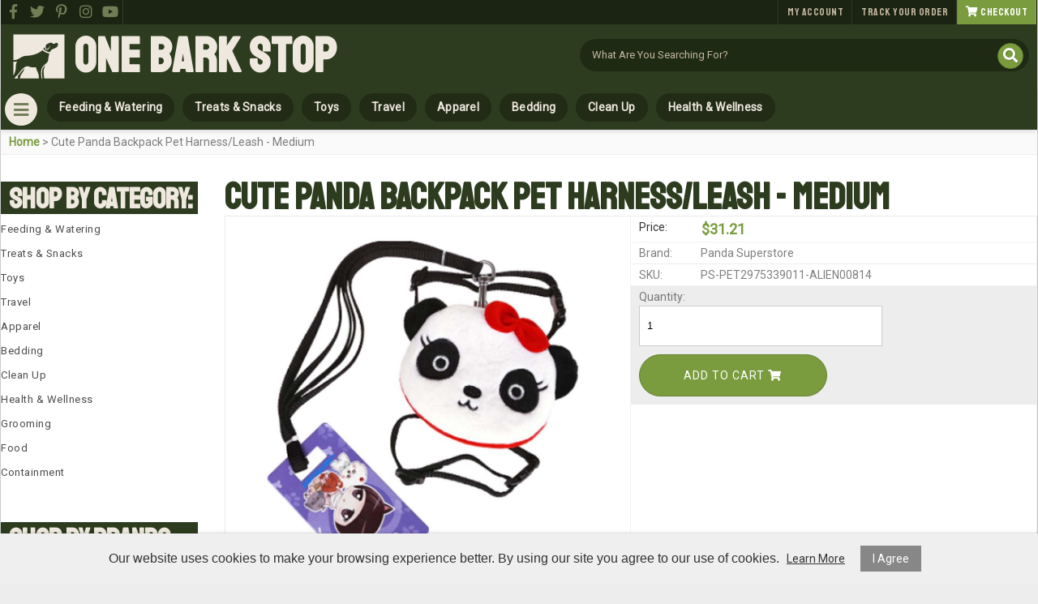

--- FILE ---
content_type: text/html; charset=UTF-8
request_url: https://www.onebarkstop.com/backpack-style-cute-panda-pattern-pets-leash-collar-and-harness-supplies-m
body_size: 11470
content:
<!DOCTYPE html>
<html lang="en">
<head>
	<meta charset="utf-8" />
	<meta name="viewport" content="width=device-width, initial-scale=1" />
	<meta http-equiv="X-UA-Compatible" content="IE=edge" />

	<title>Backpack Style Cute Panda Pattern Pets Leash Collar and Harness Supplies M</title>
	<meta name="description" content="" />
	<meta name="keywords" content="" />

						<meta name="robots" content="index,follow" />
																						<link rel="canonical" href="https://www.onebarkstop.com/backpack-style-cute-panda-pattern-pets-leash-collar-and-harness-supplies-m" />
						
								
				
		<meta property="og:site_name" content="One Bark Stop" />
		<meta property="og:type" content="product" />
		<meta property="og:title" content="Cute Panda Backpack Pet Harness/Leash - Medium" />
		<meta property="og:description" content="The modelling of fashion, high quality. The tough rope provides the tensile strength and buffering capacity, it is also wear-resisting and not easily damaged. Best choice for your pets! Please buy it according to the product details. Size: Leash Length: 120 cm, Width: 1.5 cm. Circumference: 44 cm. M" />
		<meta property="og:url" content="https://www.onebarkstop.com/backpack-style-cute-panda-pattern-pets-leash-collar-and-harness-supplies-m" />
					<meta property="og:image" content="https://www.onebarkstop.com/images/products/amazon_pet_ps_pet2975339011_alien00814.jpg" />
					<meta property="og:image" content="https://www.onebarkstop.com/images/products/amazon_pet_ps_pet2975339011_alien00814_sample.jpg" />
		
		<meta name="twitter:card" content="summary" />
		<meta name="twitter:title" content="Cute Panda Backpack Pet Harness/Leash - Medium" />
		<meta name="twitter:description" content="The modelling of fashion, high quality. The tough rope provides the tensile strength and buffering capacity, it is also wear-resisting and not easily damaged. Best choice for your pets! Please buy it according to the product details. Size: Leash Length: 120 cm, Width: 1.5 cm. Circumference: 44 cm. M" />
					<meta name="twitter:image" content="https://www.onebarkstop.com/images/products/amazon_pet_ps_pet2975339011_alien00814.jpg" />
		
		<script type="application/ld+json">
		{
			"@context": "http://schema.org",
			"@type": "WebPage",
			"breadcrumb": "Home &gt; Cute Panda Backpack Pet Harness/Leash - Medium",
			"mainEntity":
			{
				"@type": "Product",
				"name": "Cute Panda Backpack Pet Harness/Leash - Medium",
									"image": "https://www.onebarkstop.com/images/products/amazon_pet_ps_pet2975339011_alien00814.jpg",
								"url": "https://www.onebarkstop.com/backpack-style-cute-panda-pattern-pets-leash-collar-and-harness-supplies-m",
				"description": "The modelling of fashion, high quality. The tough rope provides the tensile strength and buffering capacity, it is also wear-resisting and not easily damaged. Best choice for your pets! Please buy it according to the product details. Size: Leash Length: 120 cm, Width: 1.5 cm. Circumference: 44 cm. M",
				"sku": "PS-PET2975339011-ALIEN00814",
									"mpn": "PS-PET2975339011-ALIEN00814",
																								"brand": {
							"@type": "Thing",
							"name": "Panda Superstore"
  						},
																													"offers": {
					"@type": "Offer",
					"priceCurrency": "USD",
					"price": "31.21",
					"itemCondition": "http://schema.org/NewCondition",
											"availability": "InStock",
										"url": "https://www.onebarkstop.com/backpack-style-cute-panda-pattern-pets-leash-collar-and-harness-supplies-m",
					"seller": {
						"@type": "Organization",
						"name": "One Bark Stop"
					}
				}
			}
		}
		</script>
	
	
						
			<link rel="shortcut icon" href="/images/theme-74/FAVICON.png?rs=1768661175" />
			<link rel="stylesheet" media="screen" href="/min/?g=publicCss&rs=1572594701" />
	<link rel="stylesheet" media="screen" href="/layout.css?pageType=products-view&amp;pageId=2551" id="layout-stylesheet" />
	<script src="/min/?g=publicJs&rs=1572594701"></script>

							<script>
				(function(i, s, o, g, r, a, m) {
					i['GoogleAnalyticsObject'] = r;
					i[r] = i[r] || function() { (i[r].q = i[r].q || []).push(arguments); }, i[r].l = 1 * new Date();
					a = s.createElement(o), m = s.getElementsByTagName(o)[0];
					a.async = 1;
					a.src = g;
					m.parentNode.insertBefore(a, m);
				})(window, document, 'script', '//www.google-analytics.com/analytics.js', 'ga');

																	ga('create', 'UA-210878156-1', 'auto');
					ga('send', 'pageview');
							</script>
					
				
	
	
	<link rel="stylesheet" href="https://use.fontawesome.com/releases/v5.7.1/css/all.css" integrity="sha384-fnmOCqbTlWIlj8LyTjo7mOUStjsKC4pOpQbqyi7RrhN7udi9RwhKkMHpvLbHG9Sr" crossorigin="anonymous">
<link href="https://fonts.googleapis.com/css?family=M+PLUS+Rounded+1c:700,800|Source+Sans+Pro:400,600&display=swap" rel="stylesheet">


<style>
#block-1357862297 span.line-through, #block-1357862419 .confirm-order-step table td.price span.line-through {
margin: 0;
float: none;
}
span.line-through {
font-size: 12px;
font-weight: normal;
}

#block-1408748665.search-results .pc-narrow-results ul li.first {
display: none;
}

input::-webkit-input-placeholder {
color: rgba(252,252,252, 0.9);
}
input::-moz-input-placeholder {
color: rgba(252,252,252, 0.9);
}
input:-moz-input-placeholder {
color: rgba(252,252,252, 0.9);
}
input:-ms-input-placeholder {
color: rgba(252,252,252, 0.9);
}

.post .date, .pc-post .date {
padding-top: 10px;
}
.post .date span#date0, .post .date span#date1, .pc-post .date span#date0, .pc-post .date span#date1 {
display: block;
text-align: center;
}
.post .date span#date0, .pc-post .date span#date0 {
position: relative;
top: -20px;
font-size: 26px;
}
.post .date span#date1, .pc-post .date span#date1  {
position: relative;
top: 25px;
margin: auto;
}

.image {
max-width: 100%;
height: auto;
}
img {
max-width: 100%;
}
.image img {
max-width:100%;
}

.pc-payment-method p {
margin-left: 10px;
}




</style>	
		</head>
<body id="page">
	<noscript><div id="enable-js">You need to enable Javascript.</div></noscript>
		<div id="layout-grid-container" class="invisible">
		
<div id="layout-grid" >
																<div class="row" id="row-1427251589">
				<div class="row-inner">
																																									<div class="sector-container r-span-1" style="left: 0%; width: 50%;">
							<div class="sector" id="sector-1511390446">
																																																																																																																																				<div class="block "
	id="block-1560536216" data-key="1560536216">
			<style>
	#block-1445462939 ::placeholder {
		color: #c3b7a1;
	}
	#block-1529128034.block li.level-1:nth-child(n+9) {
    display: none;   
	}
	.scroll {
		height: 0px !important;
		overflow: hidden !important;
		padding: 0px !important;
		margin: 0px !important;
	} 
	/************** Global Base Styles **************/
	/*Basic Page Elements*/
	}
	a,p,label,.brand,.sku {
	}
	h1,h2,h5,h6,a,p,
	label,
	.brand,
	.sku
	{
		font-weight: 400;
		transition: all 0.3s ease;
	}
	.product .pricing {
		color: #362C27;
	}
	/*BreadCrumbs*/
	#row-1550728663 {
		height: auto;
		width: calc(100% - 20px);
		margin: 0px auto 30px;
		padding: 0px 10px;
		background: #fafafa;
		border-bottom: 1px solid #ededed;
	}
	#row-1550728663 .block,
	#row-1550728663 .block a {
		font-size: 14px;
		line-height: 30px;
	}
	/*Narrow Results Boxes Search Page Styles*/
	#block-1408748665.categories-view .pc-child-categories ul li,
	#block-1408748665.search-results .pc-narrow-results ul li {
		display: inline-block;
		background-color:  #fafafa !important;
		font-size: 12px;
		font-weight: 500;
		font-style: normal;
		letter-spacing: .5px;
		line-height: 30px;
		text-align: center;
		text-transform: normal;
		border-radius: 2px;
		width: calc(25% - 7px);
		height: auto;
		margin: 1px;
		padding: 0px;
	}	
	#block-1408748665.categories-view .pc-child-categories ul li a,
	#block-1408748665.search-results .pc-narrow-results ul li a {
		display: inline-block;
		background-color:  #fafafa !important;
		font-size: 12px;
		font-weight: 500;
		font-style: normal;
		letter-spacing: .5px;
		line-height: 30px;
		text-align: center;
		text-transform: normal;		
		border: 1px solid #ddd;
		border-radius: 2px;
		width: calc(100% - 0px);
		height: auto;
		margin: 0px;
		padding: 0px;
		float: left;
	}
	#block-1408748665.categories-view .pc-child-categories ul li a:hover,
	#block-1408748665.search-results .pc-narrow-results ul li a:hover {
		background-color:  #ddd !important;
		border: 1px solid #ccc;		
	}	
	
	
	
	
	
</style></div>
																																																																																																																																																																																																																																																																																																																																																																																																																																																																																																																																																																																											<div class="block "
	id="block-1571696687" data-key="1571696687">
			<style>
/************ LINE THROUGH HEADER ************/	
h3.background {
    position: relative;
    z-index: 1;
	}
h3.background:before {
	background: #423630;
	height: 5px;
	border-radius: 100px;
	content:"";
	margin: 0px 5px;
	position: absolute;
	top: calc(50% - 3px); left: 0; right: 0; bottom: 0;
	width: calc(100% - 10px);
    z-index: -1;
    }
h3 span { 
	background: #fdfaf9; 
	padding: 0 10px; 
    }	

/************ MORE FEATURED CATEGORIES ************/		
#row-1571697895 {
	display: block !important;
	}	
/************ FEATURED PRODUCTS "NEW" ************/	
#block-1507839929 .product .image a {
	position: relative;
	}	
#block-1507839929 .product .image a::before {
    content: 'New*';
	position: absolute;
	top: 0px;
	left: 0px;
	margin: 0px auto;
	padding: 0px 8px;
    display: block;
    width: calc(25% - 0px);
	width: auto;
    height: 25px;
	color: #fff;
    background: #7A9C3E;
	transition: all 0.5s ease;
	opacity: 1;
	font-size: 12px;
	font-weight: 400;
	letter-spacing: 1px;
	line-height: 25px;
	letter-spacing: 1.5px;
	text-align: center;
	text-transform: uppercase;
	box-shadow: 0px -2px 3px rgba(0,0,0,.1);	
	}		
/************ FEATURED PRODUCTS "BUY NOW" ANIMATION ************/		
#block-1507839929 .product .image a,
#block-1408748665 .product .image a,
#block-1521025639 .product .image a,
#block-1529062769 .product .image a {
	position: relative;	
	}	
#block-1507839929 .product .image a::after,
#block-1408748665 .product .image a::after,
#block-1521025639 .product .image a::after,
#block-1529062769 .product .image a::after,	
.box-item a::after	{
    content: 'See Details';
	position: absolute;
	bottom: 0px;
	left: 0px;
	right: 0px;
	margin: 0px auto;
    display: block;
    width: 200px;
    height: auto;
	color: #000;
    background: #ededed;
	border: 1px solid #ccc;
	border-radius: 1px;
	transition: all 0.3s ease;
	opacity: 0;
	font-size: 14px;
	font-weight: 600;
	letter-spacing: .5px;
	line-height: 25px;
	letter-spacing: 1px;
	text-align: center;
	text-transform: normal;
	box-shadow: 0px -2px 3px rgba(0,0,0,.1);
}	
#block-1507839929 .product .image a:hover::after,
#block-1408748665 .product .image a:hover::after,
#block-1521025639 .product .image a:hover::after,
#block-1529062769 .product .image a:hover::after,
.box-item a:hover::after {
	height: 25px;
	line-height: 25px;
	bottom: 0px;
	transition: all 0.3s ease;
	opacity: 1;	
	}	
	
</style></div>
																																																																																																																																								<div class="block "
	id="block-1511397008" data-key="1511397008">
			<style>
	/************** Global Base Styles **************/
	/*Social & Account*/	
	#row-1529059109 .row-inner,
	/*Logo Bar*/	
	#row-1397692192 .row-inner,
	/*Navigation Bar*/	
	#row-1445462862 .row-inner,
	/*BreadCrumbs*/
	#row-1550728663 .row-inner,
	/*Footer*/
	#row-1418846304 .row-inner,
	#row-1427251496 .row-inner {
		display: block;
		max-width: 1440px;
		margin: 0px auto;
		right: 0%;
		left: 0%;
	}	
	/*About Section*/
	#row-1529140928 .row-inner,
	/*Featured Categories*/	
	#row-1553538936 .row-inner,
	#row-1571697895 .row-inner,
	/*Featured Products*/	
	#row-1507839858 .row-inner,
	/*Main Pages*/
	#row-1397692195 .row-inner {
		display: block;
		max-width: 1300px;
		margin: 0px auto;
		right: 0%;
		left: 0%;
	}
	/************** Full With Rows ***************/	
	/*Social & Account*/	
	#row-1529059109 .sector-container,
	/*Logo Bar*/	
	#row-1397692192 .sector-container,
	/*Navigation Bar*/	
	#row-1445462862 .sector-container,
	/*Banner*/
	#row-1445608105 .row-inner,
	#row-1445608105 .sector-container {
		width: 100% !important;
}	
	
	/************** Media Queries ***************/	
/********************************************************/	
@media only screen and (min-width : 1200px)	{
	/*Mobile Search*/
	#block-1549305173 {display: none;}
	}
@media only screen and (max-width: 1200px) {
	/*Navigation*/
	#block-1529128034.block li.level-1:nth-child(n+5) {
		display: none;
	}
	#block-1529128034 li.level-1,
	/*Drop Down Navigation*/
	#block-1528836519.block li.level-1 {
	  width: calc(25% - 2px) !important;
  }
	/*Mobile Search*/
	#block-1549305173 {display: none;}
}	
/********************************************************/	
@media only screen and (max-width: 970px) {
	/*Navigation*/
	#block-1529128034.block li.level-1:nth-child(n+4) {
		display: none;
	}
	#block-1529128034 li.level-1,
	/*Drop Down Navigation*/
	#block-1528836519.block li.level-1 {
	  width: calc(33.33% - 2px) !important;
	}
	/*Mobile Search*/
	#block-1549305173 {
		display: none;
	}
	/*Section Headers*/	
	#sector-1553538936 #block-1538498726.block,
	#sector-1571697895 #block-1538498726.block,
	#sector-1529128588 #block-1557268574.block {
		width: calc(100% - 10px) !important;
		padding: 0px 5px !important;
	}
	#sector-1553538936 .block,
	#sector-1571697895 .block {
		width: calc(50% - 10px) !important;
	}
	/*Narrow Results Boxes Search Page Styles*/
	#block-1408748665.categories-view .pc-child-categories ul li,
	#block-1408748665.search-results .pc-narrow-results ul li {
		display: inline-block;
		width: calc(33.33% - 8px) !important;;
	}		
}		
	
/********************************************************/
@media only screen and (max-width: 740px) {
	/*Social Icons*/
	#block-1511401733 {display: none !Important;}
	#block-1511403526 {
		left: 0px !Important;
		right: 0px !Important;
		margin: 0px auto !Important;
	}
	/*Navigation*/
	#block-1529128034 {display: none;}
	#block-1529128034 li.level-1 {display: none;}
	/*Drop Down Navigation*/
	#block-1528836519.block li.level-1 {
	  width: calc(100% - 2px) !important;
  }
	/*About Section*/
	#block-1536559553 {
		width: calc(100% - 20px) !important; 
		margin: 5px 10px !important; 
		padding: 0px !important;
	}
	#block-1529142423 {
		width: calc(100% - 20px) !important; 
		margin: 5px 10px !important;
	}
	/*Mobile Search*/
	#block-1549305173 {display: block; !important;}
	/*Main Search*/
	#block-1445462939.block {display: none;}
	/*Banner Text*/
	#block-1529062444 {display: none; !important;}
	/*Category Quick-Links*/
	#sector-1529128588 #block-1538498726.block {
		width: calc(100% - 30px) !important;
		padding: 0px 5px !important;
	}
	#sector-1553538936 .block,
	#sector-1571697895 .block {
		width: calc(100% - 30px) !important;
	}
	/*Narrow Results Boxes Search Page Styles*/
	#block-1408748665.categories-view .pc-child-categories ul li,
	#block-1408748665.search-results .pc-narrow-results ul li {
		display: inline-block;
		width: calc(100% - 8px) !important;;
	}	
	/*Fotter Width*/
	#sector-1427380942 .block {
		width: calc(100% - 20px) !Important;
		border: none !Important;
	}
}	
	
/* Checkout Page, Addresses */
.pc-addresses {
width: 100%;
display:inline-block;
float:left;
}

.shipping-address, .billing-address {
width: 48%;
padding: 1%;
display: inline-block;
float: left;
}

.pc-addresses label {
width: 100% !important;
}

#block-1445457381  {
width: 100%;
display:inline-block;
float:left;
}

/* Product Filter */
#block-1570823789 .filter input {
height: 30px;
 }

#block-1570823789 .filter .button {
line-height: 30px;
padding: 0 5px !important;
margin-top: 5px;
 }
#block-1570823789 .filter {
margin: 10px 0 15px 0px;
}	
</style></div>
																																														<div class="sector-content-end"></div>
							</div>
						</div>
																																									<div class="sector-container r-span-1" style="left: 50%; width: 50%;">
							<div class="sector" id="sector-1529059575">
																																																																																																																																				<div class="block "
	id="block-1529059597" data-key="1529059597">
			<a class="scroll-to-top" href="">
<i class="fas fa-paw"></i>
</a></div>
																																														<div class="sector-content-end"></div>
							</div>
						</div>
									</div>
			</div>
																					<div class="row-group" id="row-group-1580717193">
						<div class="row" id="row-1529059109">
				<div class="row-inner">
																																									<div class="sector-container r-span-1" style="left: 0%; width: 100%;">
							<div class="sector" id="sector-1529059108">
																																																																																																																																					<div class="block menu-block "
		id="block-1511401733" data-key="1511401733">
																																																																																																																																																																															<ul class="vertical"><li class="list-item-1"><a href="https://www.facebook.com/108478515025064" target="_blank"><i class="fab fa-facebook-f"></i></a></li><li class="list-item-2"><a href="https://twitter.com/OneBarkStop" target="_blank"><i class="fab fa-twitter"></i></a></li><li class="list-item-3"><a href="https://www.pinterest.com/onebarkstop" target="_blank"><i class="fab fa-pinterest-p"></i></a></li><li class="list-item-4"><a href="https://www.instagram.com/onebarkstop" target="_blank"><i class="fab fa-instagram"></i></a></li><li class="list-item-5"><a href="https://www.youtube.com/channel/UCdgHWhU7rozWW_cW2Z4fbBg" target="_blank"><i class="fab fa-youtube"></i></a></li></ul>
			</div>
																																																																																																																																									<div class="block menu-block "
		id="block-1511402742" data-key="1511402742">
																																																																																																													<ul class="horizontal"><li class="list-item-1"><a href="/customers/modify-account">My Account</a></li><li class="list-item-2"><a href="/track-order">Track Your Order</a></li><li class="list-item-3"><a href="/checkout"><i class="fa fa-shopping-cart"></i> Checkout</a></li></ul>
			</div>
																																														<div class="sector-content-end"></div>
							</div>
						</div>
									</div>
			</div>
																				<div class="row" id="row-1397692192">
				<div class="row-inner">
																																									<div class="sector-container r-span-1" style="left: 0%; width: 100%;">
							<div class="sector" id="sector-1421278397">
																																																																																																																																				<div class="block "
	id="block-1511403139" data-key="1511403139">
			</div>
																																																																																																																																								<div class="block "
	id="block-1561489205" data-key="1561489205">
			<a href="/">
One Bark Stop
</a></div>
																																																																																																																																								<div class="block "
	id="block-1445462939" data-key="1445462939">
	<form action="/search/results">
				<input class="text" type="text" name="keyword" value="" />
		<a href="#" class="button" rel="nofollow"><i class="fa fa-search"></i></a>
	</form>
</div>
<script>
	$(document).ready(function() {
		$('#block-1445462939 .button').click(function(e) {
			e.preventDefault();
			$(this).closest('form').submit();
		});
	});
</script>
																																														<div class="sector-content-end"></div>
							</div>
						</div>
									</div>
			</div>
																				<div class="row" id="row-1445462862">
				<div class="row-inner">
																																									<div class="sector-container r-span-1" style="left: 0%; width: 100%;">
							<div class="sector" id="sector-1445462862">
																																																																																																																																					<div class="block menu-block "
		id="block-1529128034" data-key="1529128034">
																					
																									
																															
				
																									
																															
				
																									
																															
				
																									
																															
				
																									
																															
				
																									
																															
				
																									
																															
				
																									
																															
				
																									
																															
				
																									
																															
				
																									
																															
				
																									
																															
				
																									
																															
				
																									
																															
								<ul class="level-1 horizontal"><li class="level-1"><a href="https://www.onebarkstop.com/feeding-watering" class="level-1">Feeding &amp; Watering</a></li><li class="level-1"><a href="https://www.onebarkstop.com/treats-snacks" class="level-1">Treats &amp; Snacks</a></li><li class="level-1"><a href="https://www.onebarkstop.com/toys" class="level-1">Toys</a></li><li class="level-1"><a href="https://www.onebarkstop.com/travel" class="level-1">Travel</a></li><li class="level-1"><a href="https://www.onebarkstop.com/apparel" class="level-1">Apparel</a></li><li class="level-1"><a href="https://www.onebarkstop.com/bedding" class="level-1">Bedding</a></li><li class="level-1"><a href="https://www.onebarkstop.com/clean-up" class="level-1">Clean Up</a></li><li class="level-1"><a href="https://www.onebarkstop.com/health-wellness" class="level-1">Health &amp; Wellness</a></li><li class="level-1"><a href="https://www.onebarkstop.com/grooming" class="level-1">Grooming</a></li><li class="level-1"><a href="https://www.onebarkstop.com/food" class="level-1">Food</a></li><li class="level-1"><a href="https://www.onebarkstop.com/containment" class="level-1">Containment</a></li><li class="level-1"><a href="https://www.onebarkstop.com/accessibility" class="level-1">Accessibility</a></li><li class="level-1"><a href="https://www.onebarkstop.com/training" class="level-1">Training</a></li><li class="level-1"><a href="https://www.onebarkstop.com/dog-walking" class="level-1">Dog Walking</a></li></ul>

													</div>
			<script>
			$(document).ready(function() {
				$('#block-1529128034 li').mouseover(function() {
					$(this).addClass('hover');
					$(this).children('ul').show();
				});

				$('#block-1529128034 li').mouseout(function() {
					$(this).removeClass('hover');
					$(this).children('ul').hide();
				});
			});
		</script>
																																																																																																																																																																																																																																																																																											<div class="block menu-block "
		id="block-1528836519" data-key="1528836519">
					<a href="#" class="button" rel="nofollow"><i class="fa fa-bars" aria-hidden="true"></i></a>
			<div class="container">
																					
																									
																															
				
																									
																															
				
																									
																															
				
																									
																															
				
																									
																															
				
																									
																															
				
																									
																															
				
																									
																															
				
																									
																															
				
																									
																															
				
																									
																															
				
																									
																															
				
																									
																															
				
																									
																															
								<ul class="level-1 horizontal"><li class="level-1"><a href="https://www.onebarkstop.com/feeding-watering" class="level-1">Feeding &amp; Watering</a></li><li class="level-1"><a href="https://www.onebarkstop.com/treats-snacks" class="level-1">Treats &amp; Snacks</a></li><li class="level-1"><a href="https://www.onebarkstop.com/toys" class="level-1">Toys</a></li><li class="level-1"><a href="https://www.onebarkstop.com/travel" class="level-1">Travel</a></li><li class="level-1"><a href="https://www.onebarkstop.com/apparel" class="level-1">Apparel</a></li><li class="level-1"><a href="https://www.onebarkstop.com/bedding" class="level-1">Bedding</a></li><li class="level-1"><a href="https://www.onebarkstop.com/clean-up" class="level-1">Clean Up</a></li><li class="level-1"><a href="https://www.onebarkstop.com/health-wellness" class="level-1">Health &amp; Wellness</a></li><li class="level-1"><a href="https://www.onebarkstop.com/grooming" class="level-1">Grooming</a></li><li class="level-1"><a href="https://www.onebarkstop.com/food" class="level-1">Food</a></li><li class="level-1"><a href="https://www.onebarkstop.com/containment" class="level-1">Containment</a></li><li class="level-1"><a href="https://www.onebarkstop.com/accessibility" class="level-1">Accessibility</a></li><li class="level-1"><a href="https://www.onebarkstop.com/training" class="level-1">Training</a></li><li class="level-1"><a href="https://www.onebarkstop.com/dog-walking" class="level-1">Dog Walking</a></li></ul>

															</div>
			<script>
				$(document).ready(function() {
					$('#block-1528836519 .button').click(function() {
						var containerEl = $('#block-1528836519 .container');
						if (containerEl.is(':hidden')) {
							containerEl.slideDown();
						} else {
							containerEl.slideUp();
						}
					});
				});
			</script>
			</div>
			<script>
			$(document).ready(function() {
				$('#block-1528836519 li').mouseover(function() {
					$(this).addClass('hover');
					$(this).children('ul').show();
				});

				$('#block-1528836519 li').mouseout(function() {
					$(this).removeClass('hover');
					$(this).children('ul').hide();
				});
			});
		</script>
																																																																																																																																									<div class="block "
	id="block-1549305173" data-key="1549305173">
	<form action="/search/results">
				<input class="text" type="text" name="keyword" value="" />
		<a href="#" class="button" rel="nofollow"><i class="fa fa-search"></i></a>
	</form>
</div>
<script>
	$(document).ready(function() {
		$('#block-1549305173 .button').click(function(e) {
			e.preventDefault();
			$(this).closest('form').submit();
		});
	});
</script>
																																														<div class="sector-content-end"></div>
							</div>
						</div>
									</div>
			</div>
																				<div class="row" id="row-1445608105">
				<div class="row-inner">
																																									<div class="sector-container r-span-1" style="left: 0%; width: 100%;">
							<div class="sector" id="sector-1445608105">
																																																																																																																																																																																																																																																																																																																																																																																																																																																																																																																																																																																																																																																																																																																																																																																															<div class="sector-content-end"></div>
							</div>
						</div>
									</div>
			</div>
																				<div class="row" id="row-1553538936">
				<div class="row-inner">
																																									<div class="sector-container r-span-1" style="left: 0%; width: 100%;">
							<div class="sector" id="sector-1553538936">
																																																																																																																																																																																																																																																																																																																																																																																																																																																																																																																																																																																																																																																																																																																																																																																															<div class="sector-content-end"></div>
							</div>
						</div>
									</div>
			</div>
																				<div class="row" id="row-1529140928">
				<div class="row-inner">
																																									<div class="sector-container r-span-1" style="left: 0%; width: 100%;">
							<div class="sector" id="sector-1529140928">
																																																																																																																																																																																																																																																																																																																																												<div class="sector-content-end"></div>
							</div>
						</div>
									</div>
			</div>
																				<div class="row" id="row-1571697895">
				<div class="row-inner">
																																									<div class="sector-container r-span-1" style="left: 0%; width: 100%;">
							<div class="sector" id="sector-1571697895">
																																																																																																																																																																																																																																																																																																																																																																																																																																																																																																																																																																																																																																																																																																																																																																																															<div class="sector-content-end"></div>
							</div>
						</div>
									</div>
			</div>
																				<div class="row" id="row-1550728663">
				<div class="row-inner">
																																									<div class="sector-container r-span-1" style="left: 0%; width: 100%;">
							<div class="sector" id="sector-1550728663">
																																																																																																																																																																																																																<div class="block "
	id="block-1357862633" data-key="1357862633">
								<a href="https://www.onebarkstop.com">Home</a>
								&gt;							Cute Panda Backpack Pet Harness/Leash - Medium			</div>
																																														<div class="sector-content-end"></div>
							</div>
						</div>
									</div>
			</div>
																				<div class="row" id="row-1397692195">
				<div class="row-inner">
																																									<div class="sector-container r-span-1" style="left: 0%; width: 20%;">
							<div class="sector" id="sector-1357345471">
																																																																																																																																																																																																																																																																																																																																																																																																																																																																																																																																																																																						<div class="block menu-block "
		id="block-1511404002" data-key="1511404002">
													<h3>Shop By Category:</h3>								
																									
																															
				
																									
																															
				
																									
																															
				
																									
																															
				
																									
																															
				
																									
																															
				
																									
																															
				
																									
																															
				
																									
																															
				
																									
																															
				
																									
																															
				
																									
																															
				
																									
																															
				
																									
																															
								<ul class="level-1 vertical"><li class="level-1"><a href="https://www.onebarkstop.com/feeding-watering" class="level-1">Feeding &amp; Watering</a></li><li class="level-1"><a href="https://www.onebarkstop.com/treats-snacks" class="level-1">Treats &amp; Snacks</a></li><li class="level-1"><a href="https://www.onebarkstop.com/toys" class="level-1">Toys</a></li><li class="level-1"><a href="https://www.onebarkstop.com/travel" class="level-1">Travel</a></li><li class="level-1"><a href="https://www.onebarkstop.com/apparel" class="level-1">Apparel</a></li><li class="level-1"><a href="https://www.onebarkstop.com/bedding" class="level-1">Bedding</a></li><li class="level-1"><a href="https://www.onebarkstop.com/clean-up" class="level-1">Clean Up</a></li><li class="level-1"><a href="https://www.onebarkstop.com/health-wellness" class="level-1">Health &amp; Wellness</a></li><li class="level-1"><a href="https://www.onebarkstop.com/grooming" class="level-1">Grooming</a></li><li class="level-1"><a href="https://www.onebarkstop.com/food" class="level-1">Food</a></li><li class="level-1"><a href="https://www.onebarkstop.com/containment" class="level-1">Containment</a></li><li class="level-1"><a href="https://www.onebarkstop.com/accessibility" class="level-1">Accessibility</a></li><li class="level-1"><a href="https://www.onebarkstop.com/training" class="level-1">Training</a></li><li class="level-1"><a href="https://www.onebarkstop.com/dog-walking" class="level-1">Dog Walking</a></li></ul>

												<h3>Shop By Brands:</h3>													
										
															
									
										
															
									
										
															
									
										
															
									
										
															
									
										
															
									
										
															
									
										
															
									
										
															
									
										
															
									
										
															
									
										
															
									
										
															
									
										
															
									
										
															
									
										
															
									
										
															
									
										
															
									
										
															
									
										
															
									
										
															
									
										
															
									
										
															
									
										
															
									
										
															
									
										
															
									
										
															
									
										
															
									
										
															
									
										
															
									
										
															
								<ul class="level-1 vertical"><li class="level-1"><a href="https://www.onebarkstop.com/brands/view/id/90" class="level-1">Dogtra</a><li class="level-1"><a href="https://www.onebarkstop.com/brands/view/id/105" class="level-1">Fence Master</a><li class="level-1"><a href="https://www.onebarkstop.com/brands/view/id/104" class="level-1">Ware</a><li class="level-1"><a href="https://www.onebarkstop.com/brands/view/id/103" class="level-1">Richell</a><li class="level-1"><a href="https://www.onebarkstop.com/brands/view/id/102" class="level-1">Pet Loo</a><li class="level-1"><a href="https://www.onebarkstop.com/brands/view/id/101" class="level-1">Prevue Pet Products</a><li class="level-1"><a href="https://www.onebarkstop.com/brands/view/id/100" class="level-1">PetStep</a><li class="level-1"><a href="https://www.onebarkstop.com/brands/view/id/99" class="level-1">PetsStop</a><li class="level-1"><a href="https://www.onebarkstop.com/brands/view/id/98" class="level-1">Crown Pet Products</a><li class="level-1"><a href="https://www.onebarkstop.com/brands/view/id/97" class="level-1">SportDog</a><li class="level-1"><a href="https://www.onebarkstop.com/brands/view/id/96" class="level-1">Drinkwell</a><li class="level-1"><a href="https://www.onebarkstop.com/brands/view/id/95" class="level-1">PetSafe</a><li class="level-1"><a href="https://www.onebarkstop.com/brands/view/id/94" class="level-1">Pet Gear</a><li class="level-1"><a href="https://www.onebarkstop.com/brands/view/id/93" class="level-1">Perimeter Technologies</a><li class="level-1"><a href="https://www.onebarkstop.com/brands/view/id/92" class="level-1">GoPet</a><li class="level-1"><a href="https://www.onebarkstop.com/brands/view/id/91" class="level-1">Essential Pet Products</a><li class="level-1"><a href="https://www.onebarkstop.com/pet-life" class="level-1">Pet Life</a><li class="level-1"><a href="https://www.onebarkstop.com/brands/view/id/89" class="level-1">Doggie Dooley</a><li class="level-1"><a href="https://www.onebarkstop.com/brands/view/id/88" class="level-1">Bark Buddy</a><li class="level-1"><a href="https://www.onebarkstop.com/touchdog" class="level-1">Touchdog</a><li class="level-1"><a href="https://www.onebarkstop.com/ark-naturals" class="level-1">ARK NATURALS</a><li class="level-1"><a href="https://www.onebarkstop.com/siddha-flower-essences" class="level-1">SIDDHA FLOWER ESSENCES</a><li class="level-1"><a href="https://www.onebarkstop.com/cardinal" class="level-1">Cardinal</a><li class="level-1"><a href="https://www.onebarkstop.com/gentle-meow" class="level-1">Gentle Meow</a><li class="level-1"><a href="https://www.onebarkstop.com/black-temptation" class="level-1">Black Temptation</a><li class="level-1"><a href="https://www.onebarkstop.com/24station" class="level-1">24station</a><li class="level-1"><a href="https://www.onebarkstop.com/blancho" class="level-1">Blancho</a><li class="level-1"><a href="https://www.onebarkstop.com/george-jimmy" class="level-1">George Jimmy</a><li class="level-1"><a href="https://www.onebarkstop.com/panda-superstore" class="level-1">Panda Superstore</a><li class="level-1"><a href="https://www.onebarkstop.com/kylin-express" class="level-1">Kylin Express</a><li class="level-1"><a href="https://www.onebarkstop.com/dog-helios" class="level-1">Dog Helios</a></ul>

													</div>
																																															<div class="sector-content-end"></div>
							</div>
						</div>
																																									<div class="sector-container r-span-1" style="left: 20%; width: 80%;">
							<div class="sector" id="sector-1357345478">
																																																																																																																																																																																																																																																																																																																																																																		<div class="block page-heading"
		id="block-1357693451" data-key="1357693451">
		<h3>Cute Panda Backpack Pet Harness/Leash - Medium</h3>	</div>
																																																																																																																																																																																																																																																																																																																																																																																																																																																																																																																																																																																				<div class="block pc-block products-view "
		id="block-1408748665" data-key="1408748665">
			<div class="pc-product">
							<div class="sub-layout-grid">
					<div class="slg-row">
																																																													<div class="slg-sector" style="width: 50%;">
								<div class="images pc-mxjv42wj6y">
																				<div class="main-image"></div>
		<script class="main-image-tmpl" type="text/x-jQuery-tmpl">
			<a href="${url}"><img src="${url}"
				alt="Cute Panda Backpack Pet Harness/Leash - Medium" title="Cute Panda Backpack Pet Harness/Leash - Medium" /></a>
		</script>
					<div class="thumbnails">
																																						<a href="/images/products/amazon_pet_ps_pet2975339011_alien00814.jpg"><img src="/images/products/amazon_pet_ps_pet2975339011_alien00814.jpg?mh=100"
						alt="Cute Panda Backpack Pet Harness/Leash - Medium" title="Cute Panda Backpack Pet Harness/Leash - Medium" /></a>
														<a href="/images/products/amazon_pet_ps_pet2975339011_alien00814_sample.jpg"><img src="/images/products/amazon_pet_ps_pet2975339011_alien00814_sample.jpg?mh=100"
						alt="Cute Panda Backpack Pet Harness/Leash - Medium" title="Cute Panda Backpack Pet Harness/Leash - Medium" /></a>
							</div>
			</div>
	<script>
		$(document).ready(function() {

			// select default
			var pcEl = $('.pc-mxjv42wj6y');
			var selectedUrl = '/images/products/amazon_pet_ps_pet2975339011_alien00814.jpg';
			var html = pcEl.find('.main-image-tmpl').tmpl({url: selectedUrl});
			pcEl.find('.main-image').html(html);
			pcEl.find('.main-image').on('click', 'a', function(e) {
				e.preventDefault();
				var thisEl = $(this);
				var href = thisEl.attr('href');
				var file = $('<img src="' + href + '" />');
				var caption = thisEl.find('img').attr('title');
				$('#lightbox-file').append(file);
				$('#lightbox-caption').html(caption);
				$('#lightbox').show();
			});

			pcEl.find('.thumbnails a').first().addClass('selected');

			
			pcEl.find('.thumbnails a').click(function(e) {
				e.preventDefault();
				var url = $(this).attr('href').split('?')[0]; // remove query string
				if (url == selectedUrl) {
					pcEl.find('.main-image a').click();
				} else {
					var html = pcEl.find('.main-image-tmpl').tmpl({url: url});
					pcEl.find('.main-image').html(html);
					pcEl.find('.thumbnails a').removeClass('selected');
					$(this).addClass('selected');
					selectedUrl = url;
				}
			});

		});
	</script>
					</div>
																																																																																																																																																																																																																															<div class="slg-sector" style="width: 50%;">
							<div class="pricing">
		<div class="price">
							<label>Price:</label>
										$31.21					</div>
					</div>
		<div class="brand">
					<label>Brand:</label>
				<a href="https://www.onebarkstop.com/panda-superstore">Panda Superstore</a>
	</div>
	<div class="sku">
					<label>SKU:</label>
				PS-PET2975339011-ALIEN00814	</div>
<div class="cart">
							<div class="quantity-field">
									<label>Quantity:</label>
												<input class="text" type="text" name="quantity" value="1" />
			</div>
								<a href="#" class="button button-adict7bdid" rel="nofollow">Add To Cart <i class="fa fa-shopping-cart"></i></a>
		<script>
			$(document).ready(function() {
				$('.button-adict7bdid').click(function(e) {
					e.preventDefault();

					// prevent multiple requests
					if ($(this).data('disabled')) { return; }
					$(this).data('disabled', true);

																																var url = 'https://www.onebarkstop.com/checkout/add-item/product-id/2551';
					url += '?' + $('.configurable-field').find('input, textarea, select').serialize();
					url += '&' + $('#block-1408748665 .cart input[name=quantity]').serialize();
					app.common.goTo(url);
				});
			});
		</script>
	</div>
					</div>
													<div class="clear"></div>
			</div>
					<div class="slg-row">
																																																													<div class="slg-sector" style="width: 100%;">
							<div class="description">
		The modelling of fashion, high quality. The tough rope provides the tensile strength and buffering capacity, it is also wear-resisting and not easily damaged. Best choice for your pets! Please buy it according to the product details. Size: Leash Length: 120 cm, Width: 1.5 cm. Circumference: 44 cm. Material: Nylon. Suitable for dogs that  weigh 8 to 10lbs. Not scalable. Backpack design is very lovely.	</div>
					</div>
													<div class="clear"></div>
			</div>
			</div>
	</div>
	</div>
																																																																																																																																																																																																																																																																																																																																																																																																																																																																																																																																																																																																																																																																																																																																																																																																																																																																																																																																																																																																																							<div class="sector-content-end"></div>
							</div>
						</div>
									</div>
			</div>
																				<div class="row" id="row-1507839858">
				<div class="row-inner">
																																									<div class="sector-container r-span-1" style="left: 0%; width: 100%;">
							<div class="sector" id="sector-1507839858">
																																																																																																																																																																																																																																																																																																																																												<div class="sector-content-end"></div>
							</div>
						</div>
									</div>
			</div>
																				<div class="row" id="row-1418846304">
				<div class="row-inner">
																																									<div class="sector-container r-span-1" style="left: 0%; width: 100%;">
							<div class="sector" id="sector-1427380942">
																																																																																																																																					<div class="block menu-block "
		id="block-1529059154" data-key="1529059154">
				<h4>Connect With Us</h4>																																																																																																																																																																											<ul class="vertical"><li class="list-item-1"><a href="https://www.facebook.com/108478515025064" target="_blank"><i class="fab fa-facebook-square"></i> Facebook</a></li><li class="list-item-2"><a href="https://twitter.com/OneBarkStop" target="_blank"><i class="fab fa-twitter-square"></i> Twitter</a></li><li class="list-item-3"><a href="https://www.pinterest.com/onebarkstop" target="_blank"><i class="fab fa-pinterest-square"></i> Pinterest</a></li><li class="list-item-4"><a href="https://www.instagram.com/onebarkstop" target="_blank"><i class="fab fa-instagram"></i> Instagram</a></li><li class="list-item-5"><a href="https://www.youtube.com/channel/UCdgHWhU7rozWW_cW2Z4fbBg" target="_blank"><i class="fab fa-youtube-square"></i> Youtube</a></li></ul>
			</div>
																																																																																																																																									<div class="block menu-block "
		id="block-1511400576" data-key="1511400576">
													<h4>Information</h4>								
																									
																															
				
																									
																															
				
																									
																															
				
																									
																															
				
																									
																															
								<ul class="level-1 vertical"><li class="level-1"><a href="https://www.onebarkstop.com/about-us" class="level-1">About Us</a></li><li class="level-1"><a href="https://www.onebarkstop.com/contact-us" class="level-1">Contact Us</a></li><li class="level-1"><a href="https://www.onebarkstop.com/shipping-returns" class="level-1">Shipping &amp; Returns</a></li><li class="level-1"><a href="https://www.onebarkstop.com/privacy-policy" class="level-1">Privacy Policy</a></li><li class="level-1"><a href="https://www.onebarkstop.com/terms-conditions" class="level-1">Terms &amp; Conditions</a></li></ul>

													</div>
																																																																																																																																										<div class="block menu-block "
		id="block-1511401440" data-key="1511401440">
				<h4>My Account</h4>																																																																																																																																										<ul class="vertical"><li class="list-item-1"><a href="/customers/modify-account">My Account</a></li><li class="list-item-2"><a href="/customers/orders">Order History</a></li><li class="list-item-3"><a href="/track-order">Track Orders</a></li><li class="list-item-4"><a href="/customers/address-book">Address Book</a></li></ul>
			</div>
																																																																																																																																								<div class="block "
	id="block-1551305571" data-key="1551305571">
			<h4><i class="fas fa-search"></i> What Can We Help You Find?</h4></div>
																																																																																																																																								<div class="block "
	id="block-1551306213" data-key="1551306213">
	<form action="/search/results">
				<input class="text" type="text" name="keyword" value="" />
		<a href="#" class="button" rel="nofollow">Search</a>
	</form>
</div>
<script>
	$(document).ready(function() {
		$('#block-1551306213 .button').click(function(e) {
			e.preventDefault();
			$(this).closest('form').submit();
		});
	});
</script>
																																																																																																																																								<div class="block "
	id="block-1551305885" data-key="1551305885">
			<h4><i class="fas fa-lock"></i>  Secure Payments
</h4></div>
																																																																																																																																								<div class="block "
	id="block-1551306013" data-key="1551306013">
			</div>
																																																																																																																																																																																																																																																																																																																																																																																																																																																																																																	<div class="sector-content-end"></div>
							</div>
						</div>
									</div>
			</div>
																				<div class="row" id="row-1427251496">
				<div class="row-inner">
																																									<div class="sector-container r-span-1" style="left: 0%; width: 100%;">
							<div class="sector" id="sector-1418846765">
																																																																																																																																				<div class="block "
	id="block-1428956536" data-key="1428956536">
	© <span id="time"></span> <a href="/">One Bark Stop</a>. All Rights Reserved. Designed by <a href="http://www.kreative.com/">KREATIVE</a></div>
																																														<div class="sector-content-end"></div>
							</div>
						</div>
									</div>
			</div>
																		</div>
									<div class="row" id="row-1430770616">
				<div class="row-inner">
																																									<div class="sector-container r-span-1" style="left: 10%; width: 80%;">
							<div class="sector" id="sector-1430770676">
																																																																																																																																				<div class="block "
	id="block-1529415352" data-key="1529415352">
	<script type="text/javascript">

$(window).scroll(function() {
  if ($(this).scrollTop() > 100) {
		$('.scroll-to-top').fadeIn();
	} else {
	  $('.scroll-to-top').fadeOut();
	}
});

$('.scroll-to-top').on('click', function(e) {
  e.preventDefault();
	$('html, body').animate({scrollTop : 0}, 800);
});
	
</script></div>
																																																																																																																																								<div class="block "
	id="block-1529059702" data-key="1529059702">
	<script type="text/javascript">
$(document).ready(function() {
$('div .post .date, .pc-post .date').each(function(){
var text = $(this).html().split(' '),
len = text.length,
result = [];

for( var i = 0; i < len; i++ ) {
result[i] = '<span>' + text[i] + '</span>';
}
$(this).html(result.join(' '));
});
$('div .post .date span, .pc-post .date span').attr('id', function(i) {
return 'date'+((i+1)%2);
});
});
</script>

<script type="text/javascript"> 
$(function(){
  $("div .post .date span, .pc-post .date span").each(function(i){
    len=$(this).text().length;
    if(len>3)
    {
      $(this).text($(this).text().substr(0,3));
    }
  });
});
</script>

<script type="text/javascript">
var d = new Date().getFullYear();
document.getElementById("time").innerHTML = d;
</script>

<script type="text/javascript">
$('input[name$="keyword"]').attr('placeholder','What are you searching for?');
$('input[name$="guestEmail"]').attr('placeholder', 'Enter Your Email');
</script>

<script>
if ($('.pc-description h1').length) {
	$('.page-heading h1').remove();
}
else {
}
</script></div>
																																														<div class="sector-content-end"></div>
							</div>
						</div>
									</div>
			</div>
								</div>
<script>
	$(document).ready(function() {
		// add first and last classes
		$('li:first-child, .block p:first-child').addClass('first');
		$('li:last-child, .block p:last-child').addClass('last');

		// add classes to form elements
		$('input').each(function() { $(this).addClass($(this).attr('type').toLowerCase()); });
		$('input, select, textarea').focus(function() { $(this).addClass('focus'); });
		$('input, select, textarea').blur(function() { $(this).removeClass('focus'); });

		// allow enter to be used to click first form button
		$('form').find('input, select').keypress(function(e) {
			if (e.which == 13) {
				e.preventDefault();
				$(this).closest('form').find('.button').first().click();
			}
		});
	});
</script>

	</div>
	<script>
		$(document).ready(function() {
			// bind custom event to layout grid container and trigger
			$('#layout-grid-container').bind('adjust', function() {
				var thisEl = $(this);
				var layoutGridEl = $('#layout-grid');
				if (layoutGridEl.hasClass('shrink-wrap')) {
					thisEl.css('position', 'absolute').css('width', 'auto');
					thisEl.width(layoutGridEl.outerWidth());
					thisEl.css('position', 'static');
				} else {
					thisEl.width('auto');
				}
			}).trigger('adjust');

			// adjust layout grid
			var keepInvisible = false;
			app.pub.adjustLayoutGrid(keepInvisible);
			setInterval(function() { app.pub.adjustLayoutGrid(keepInvisible); }, 20);
		});
	</script>
	<div id="lightbox" style="display: none;">
		<div id="lightbox-file"></div>
		<div id="lightbox-caption"></div>
	</div>
	<script>
		$(document).ready(function() {
			$('#lightbox').click(function(e) {
				if ($(e.target).is('video')) { return; }
				$('#lightbox-file, #lightbox-caption').html('');
				$('#lightbox').hide();
			});
		});
	</script>
	<img src="https://www.onebarkstop.com/lhdf7ni67mtqv8ih4o2ojifgdu/blank.gif" style="display: none;" alt="" />
			<link rel="stylesheet" href="/resources/public/css/cookie-consent.css">

<div id="cookie-consent-bar">
	<span>Our website uses cookies to make your browsing experience better. By using our site you agree to our use of cookies. <a id="cc-learn-more-link" href="#">Learn More</a></span>
	<a id="cc-agree-link" href="#">I Agree</a>
</div>

<div id="cookie-consent-modal">
	<div id="cc-modal-content">
		<span class="cc-modal-close">&#215;</span>

		<span class="cc-modal-heading">What Are Cookies</span>
		<span class="cc-modal-paragraph">As is common practice with almost all professional websites this site uses cookies, which are tiny files that are downloaded to your computer, to improve your experience. This page describes what information they gather, how we use it and why we sometimes need to store these cookies. We will also share how you can prevent these cookies from being stored however this may downgrade or &#39;break&#39; certain elements of the sites functionality.</span>
		<span class="cc-modal-paragraph">For more general information on cookies see the Wikipedia article on HTTP Cookies.</span>

		<span class="cc-modal-heading">How We Use Cookies</span>
		<span class="cc-modal-paragraph">We use cookies for a variety of reasons detailed below. Unfortunately in most cases there are no industry standard options for disabling cookies without completely disabling the functionality and features they add to this site. It is recommended that you leave on all cookies if you are not sure whether you need them or not in case they are used to provide a service that you use.</span>

		<span class="cc-modal-heading">Disabling Cookies</span>
		<span class="cc-modal-paragraph">You can prevent the setting of cookies by adjusting the settings on your browser (see your browser Help for how to do this). Be aware that disabling cookies will affect the functionality of this and many other websites that you visit. Disabling cookies will usually result in also disabling certain functionality and features of the this site. Therefore it is recommended that you do not disable cookies.</span>

		<span class="cc-modal-heading">The Cookies We Set</span>
		<div class="cc-modal-list">
			<span class="cc-modal-list-item">
				<span class="cc-modal-paragraph">Account related cookies</span>
				<span class="cc=modal-paragraph">If you create an account with us then we will use cookies for the management of the signup process and general administration. These cookies will usually be deleted when you log out however in some cases they may remain afterwards to remember your site preferences when logged out.</span>
			</span>
			<span class="cc-modal-list-item">
				<span class="cc-modal-paragraph">Login related cookies</span>
				<span class="cc-modal-paragraph">We use cookies when you are logged in so that we can remember this fact. This prevents you from having to log in every single time you visit a new page. These cookies are typically removed or cleared when you log out to ensure that you can only access restricted features and areas when logged in.</span>
			</span>
			<span class="cc-modal-list-item">
				<span class="cc-modal-paragraph">Form related cookies</span>
				<span class="cc-modal-paragraph">When you submit data to through a form such as those found on contact pages or comment forms cookies may be set to remember your user details for future correspondence.</span>
			</span>
			<span class="cc-modal-list-item">
				<span class="cc-modal-paragraph">Site preference cookies</span>
				<span class="cc-modal-paragraph">In order to provide you with a great experience on this site we provide the functionality to set your preferences for how this site runs when you use it. In order to remember your preferences we need to set cookies so that this information can be called whenever you interact with a page is affected by your preferences.</span>
			</span>
		</div>

		<span class="cc-modal-heading">Third Party Cookies</span>
		<span class="cc-modal-paragraph">In some special cases we also use cookies provided by trusted third parties. The following section details which third party cookies you might encounter through this site.</span>
		<div class="cc-modal-list">
			<span class="cc-modal-list-item">
				<span class="cc-modal-paragraph">This site uses Google Analytics which is one of the most widespread and trusted analytics solution on the web for helping us to understand how you use the site and ways that we can improve your experience. These cookies may track things such as how long you spend on the site and the pages that you visit so we can continue to produce engaging content.</span>
				<span class="cc-modal-paragraph">For more information on Google Analytics cookies, see the official Google Analytics page.</span>
			</span>
			<span class="cc-modal-list-item">
				<span class="cc-modal-paragraph">We also use social media buttons and/or plugins on this site that allow you to connect with social network in various ways. For these to work, the social networks may set cookies through our site which may be used to enhance your profile on their site, or contribute to other purposes outlined in their respective privacy policies.</span>
			</span>
		</div>
	</div>
</div>
<script>
	$(document).ready(function() {
		$('#cc-learn-more-link').click(function(e) {
			e.preventDefault();
			$('#cookie-consent-modal').show();
		});

		$('#cc-agree-link').click(function(e) {
			e.preventDefault();

			// set cookie
			var expiryDate = new Date();
			expiryDate.setFullYear(expiryDate.getFullYear() + 1); // one year from today
			document.cookie = 'cookieConsent=1; path=/; expires=' + expiryDate.toGMTString();

			$('#cookie-consent-bar').hide();
			$('#cookie-consent-modal').hide();
		});

		$('#cookie-consent-modal').click(function() {
			$(this).hide();
		});
	});
</script>
	</body>
</html>


--- FILE ---
content_type: text/plain
request_url: https://www.google-analytics.com/j/collect?v=1&_v=j102&a=1461638838&t=pageview&_s=1&dl=https%3A%2F%2Fwww.onebarkstop.com%2Fbackpack-style-cute-panda-pattern-pets-leash-collar-and-harness-supplies-m&ul=en-us%40posix&dt=Backpack%20Style%20Cute%20Panda%20Pattern%20Pets%20Leash%20Collar%20and%20Harness%20Supplies%20M&sr=1280x720&vp=1280x720&_u=IEBAAEABAAAAACAAI~&jid=189034700&gjid=456458383&cid=844278133.1768661176&tid=UA-210878156-1&_gid=1054642762.1768661176&_r=1&_slc=1&z=1678164117
body_size: -451
content:
2,cG-JLFBG5G81L